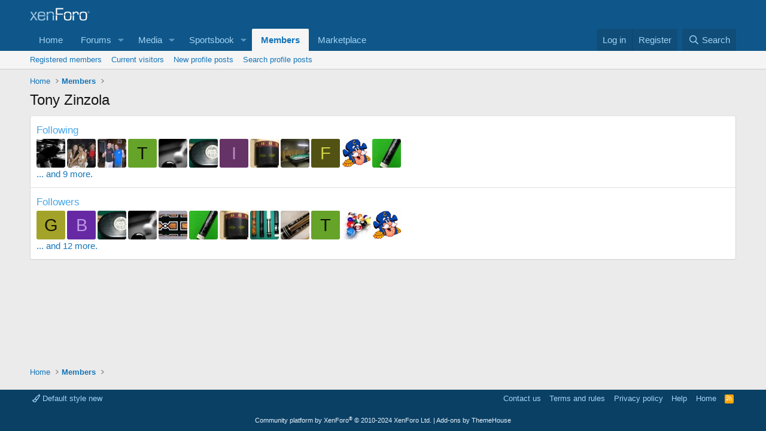

--- FILE ---
content_type: text/html; charset=utf-8
request_url: https://www.google.com/recaptcha/api2/aframe
body_size: 265
content:
<!DOCTYPE HTML><html><head><meta http-equiv="content-type" content="text/html; charset=UTF-8"></head><body><script nonce="TB_yMmpurMCvop9x_HOUrw">/** Anti-fraud and anti-abuse applications only. See google.com/recaptcha */ try{var clients={'sodar':'https://pagead2.googlesyndication.com/pagead/sodar?'};window.addEventListener("message",function(a){try{if(a.source===window.parent){var b=JSON.parse(a.data);var c=clients[b['id']];if(c){var d=document.createElement('img');d.src=c+b['params']+'&rc='+(localStorage.getItem("rc::a")?sessionStorage.getItem("rc::b"):"");window.document.body.appendChild(d);sessionStorage.setItem("rc::e",parseInt(sessionStorage.getItem("rc::e")||0)+1);localStorage.setItem("rc::h",'1769101708021');}}}catch(b){}});window.parent.postMessage("_grecaptcha_ready", "*");}catch(b){}</script></body></html>